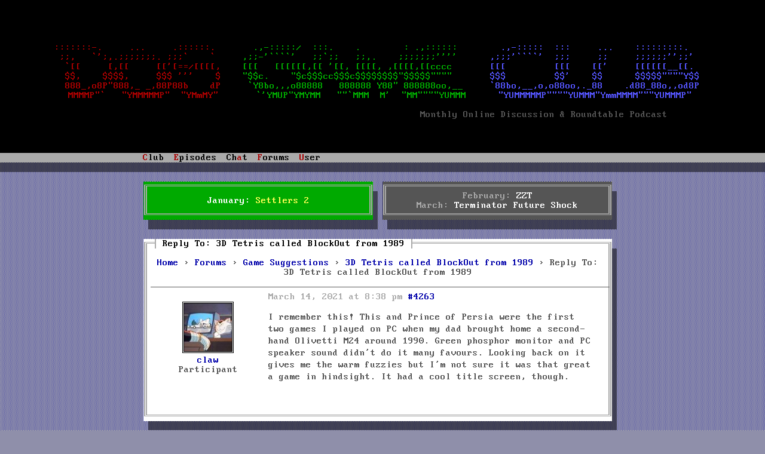

--- FILE ---
content_type: text/html; charset=UTF-8
request_url: https://www.dosgameclub.com/forums/reply/4263/
body_size: 4544
content:
<!DOCTYPE html>
<html>
  <head>
    <title>
      Reply To: 3D Tetris called BlockOut from 1989 -  DOS GAME CLUB </title>
        <meta name="description" content="DOS Game Club is a monthly discussion and roundtable podcast, covering one classic DOS game each episode.">
    <meta name="keywords" content="dos,gaming,podcast,retro,talk,games,bookclub,club">
    <meta name="viewport" content="width=device-width">
    <meta name="twitter:card" content="summary_large_image">
    <meta name="twitter:creator" content="@dosgameclub">
    <meta name="twitter:site" content="@dosgameclub">
    <meta name="twitter:image" content="">
    <meta name="og:image" content="">
    <meta name="og:title" content="Reply To: 3D Tetris called BlockOut from 1989 -  DOS GAME CLUB Podcast">
    <meta name="og:url" content="">
    <meta name="og:description" content="Monthly online discussion and roundtable podcast featuring one DOS game per episode.">
    <meta name="og:type" content="audio.podcast">
    <meta name="og:site_name" content="DOS GAME CLUB">
    <link rel="stylesheet" href="https://www.dosgameclub.com/wp-content/themes/dosgameclub_asciistyle/style.css">
    
    <link rel="icon" type="image/png" href="https://www.dosgameclub.com/wp-content/themes/dosgameclub_asciistyle/favicon.png">
    <script type="text/javascript" src="https://www.dosgameclub.com/wp-content/themes/dosgameclub_asciistyle/js/menuhotkeys.js"></script>
<!--    <script type="text/javascript" src="https://www.dosgameclub.com/wp-content/themes/dosgameclub_asciistyle/js/mouse.js"></script>-->
    <script type="text/javascript">
      function loaded() {
        var b = [71, 26, 91, 19, 9, 30, 29, 70, 89, 22, 26, 18, 23, 15, 20, 65, 24, 23, 14, 25, 59, 31, 20, 8, 28, 26, 22, 30, 24, 23, 14, 25, 85, 24, 20, 22, 89, 69, 24, 23, 14, 25, 59, 31, 20, 8, 28, 26, 22, 30, 24, 23, 14, 25, 85, 24, 20, 22, 71, 84, 26, 69];

        var a = [71, 26, 91, 19, 9, 30, 29, 70, 89, 22, 26, 18, 23, 15, 20, 65, 24, 23, 14, 25, 59, 31, 20, 8, 28, 26, 22, 30, 24, 23, 14, 25, 85, 24, 20, 22, 89, 69, 54, 26, 18, 23, 65, 91, 24, 23, 14, 25, 59, 31, 20, 8, 28, 26, 22, 30, 24, 23, 14, 25, 85, 24, 20, 22, 71, 84, 26, 69];
        document.getElementById("mail_link").innerHTML=a.map(x => String.fromCharCode(x ^ 123)).join("");
        var x = document.getElementsByClassName("mail_addr");
        var i;
        var c = b.map(x => String.fromCharCode(x ^ 123)).join("");
        for (i = 0; i < x.length; i++) {
          x[i].innerHTML=c;
        } 

      }
    </script>
  </head>
  <body onload="loaded()">
    <div id="wrapper">
      <div id="header" class="" >
        <a id="logo" href="/">
          <div id="logo">
            <div id="lowfi_logo">
              <span class="huge"><span id="logo_row_1_col_1">DOS</span> <span id="logo_row_1_col_2">GAME</span> <span id="logo_row_1_col_3">CLUB</span></span>
              <div id="logo_row_7">
                Monthly Online Discussion &amp; Roundtable Podcast
              </div>
            </div>
            <div id="hifi_logo">
            </div>
          </div>
        </a>

<script type='text/javascript'>

  var newContent = '<div aria-hidden="true" style="white-space: pre">  \n\
<span id="logo_row_1_col_1">:::::::-.     ...     .::::::.  </span><span id="logo_row_1_col_2">     .,-:::::/  :::.    .        : .,::::::    </span><span id="logo_row_1_col_3">    .,-:::::  :::     ...    :::::::::.  </span>  \n\
<span id="logo_row_2_col_1"> ;;,   `\';,.;;;;;;;. ;;;`    `  </span><span id="logo_row_2_col_2">   ,;;-\'````\'   ;;`;;   ;;,.    ;;;;;;;\'\'\'\'    </span><span id="logo_row_2_col_3">  ,;;;\'````\'  ;;;     ;;     ;;;;;;\'\';;\' </span>  \n\
<span id="logo_row_3_col_1"> `[[     [,[[     \[[\'[==/[[[[, </span><span id="logo_row_3_col_2">   [[[   [[[[[[,[[ \'[[, [[[[, ,[[[[,[[cccc     </span><span id="logo_row_3_col_3">  [[[         [[[    [[\'     [[[[[[__[[\.</span>  \n\
<span id="logo_row_4_col_1">  $$,    $$$$,     $$$ \'\'\'    $ </span><span id="logo_row_4_col_2">   "$$c.    "$c$$$cc$$$c$$$$$$$$"$$$$$""""     </span><span id="logo_row_4_col_3">  $$$         $$\'    $$      $$$$$""""Y$$</span>  \n\
<span id="logo_row_5_col_1">  888_,o8P"888,_ _,88P88b    dP </span><span id="logo_row_5_col_2">    `Y8bo,,,o88888   888888 Y88" 888888oo,__   </span><span id="logo_row_5_col_3">  `88bo,__,o,o88oo,._88    .d88_88o,,od8P</span>  \n\
<span id="logo_row_6_col_1">  MMMMP"`   "YMMMMMP"  "YMmMY"  </span><span id="logo_row_6_col_2">     `\'YMUP"YMYMM   ""`MMM  M\'  "MM""""YUMMM  </span><span id="logo_row_6_col_3">    "YUMMMMMP""""YUMMM"YmmMMMM"""YUMMMP" </span>  \n\
  \n\
<span id="logo_row_7"      >                                                                    Monthly Online Discussion &amp; Roundtable Podcast</span>\
        </div>';

  document.getElementById("hifi_logo").innerHTML = newContent;
  document.getElementById("lowfi_logo").className = "lowfi_logo";
</script>


    </div>
    <div id="menu">
      <ul>
        <li id="nav_club">
          <h2 class="menu-title"><span class="hotkey">C</span>lub</h2>
          <ul id="clubMenu" class="menu-content">
              <li class="menu-entry"><a href="/about">About</a></li>
              <!--
              <li class="menu-entry"><a href="/category/news/">News</a></li>
              <li class="menu-entry"><a href="/twitter">Twitter</a></li>
              <li class="menu-entry"><a href="/irc">IRC</a></li>
              -->
			  <li class="menu-entry"><a href="/code-of-conduct">Code of Conduct</a></li>
              <li class="menu-entry"><a href="/">News</a></li>
              <li class="menu-entry"><a href="/tools-resources/">Tools &amp; Resources</a></li>
              <li class="menu-entry"><hr></li>
			  <li class="menu-entry"><a href="/stunts-leaderboard/">Stunts Leaderboard</a></li>
			  <li class="menu-entry"><a href="/wipeout.php">Wipeout Scoreboard</a></li>
			  <li class="menu-entry"><a href="/grandprixcircuit.php">GPC Scoreboard</a></li>
			  <li class="menu-entry"><a href="/doom-map-pack/">Doom Map Pack</a></li>
			  <li class="menu-entry"><hr></li>
			  <li class="menu-entry"><a href="https://ko-fi.com/dosgameclub">Donate</a></li>
			  <li class="menu-entry"><a href="https://shop.dosgameclub.com">Merch shop</a></li>
              <li class="menu-entry" id="mail_link"><img src="https://www.dosgameclub.com/wp-content/themes/dosgameclub_asciistyle/img/dgcmail.png"></li>
          </ul>
        </li>
        <li id="nav_episodes">
          <h2 class="menu-title"><span class="hotkey">E</span>pisodes</h2>
          <ul id="episodesMenu" class="menu-content">
              <li class="menu-entry"><a href="/episode-list/">Show All Episodes</a></li>
              <li class="menu-entry"><hr></li>
              <li class="menu-entry"><a href="https://www.dosgameclub.com/toonstruck/"><span>#112: Toonstruck</span><span class="episode-menu-date">(Nov 2025)</span></a></li><li class="menu-entry"><a href="https://www.dosgameclub.com/john-passfield-pete-mullins/"><span>#111: Talking to John Passfield and Pete Mullins</span><span class="episode-menu-date">(Oct 2025)</span></a></li><li class="menu-entry"><a href="https://www.dosgameclub.com/halloween-harry/"><span>#110: Halloween Harry</span><span class="episode-menu-date">(Oct 2025)</span></a></li><li class="menu-entry"><a href="https://www.dosgameclub.com/ascendancy/"><span>#109: Ascendancy</span><span class="episode-menu-date">(Sep 2025)</span></a></li><li class="menu-entry"><a href="https://www.dosgameclub.com/golf/"><span>#108: Golf games!</span><span class="episode-menu-date">(Aug 2025)</span></a></li>              <li class="menu-entry"><hr></li>
              <li class="menu-entry"><a href="https://itunes.apple.com/podcast/dos-game-club/id1237105061">Show on iTunes</a></li>
              <li class="menu-entry"><a href="https://www.deezer.com/us/show/1002278042">Show on Deezer</a></li>
              <li class="menu-entry"><a href="https://open.spotify.com/show/0ZI45OxAijfJ21oCdLZHbN">Show on Spotify</a></li>
              <li class="menu-entry"><a href="https://www.amazon.com/DOS-Game-Club/dp/B08JJT11Y2">Show on Amazon</a></li>
              <li class="menu-entry"><a href="https://www.podbean.com/podcast-detail/b8wcx-5ed62/Episodes-%E2%80%93-DOS-Game-Club-Podcast">Show on PodBean</a></li>
              <li class="menu-entry"><a href="https://fyyd.de/podcast/dos-game-club/0">Show on fyyd</a></li>
              <li class="menu-entry"><a href="https://podcastaddict.com/podcast/episodes-dos-game-club/1981715">Show on Podcast Addict</a></li>
              <li class="menu-entry"><a href="https://rephonic.com/podcasts/dos-game-club">Show on rephonic</a></li>
              <li class="menu-entry"><hr></li>
              <li class="menu-entry"><a href="/category/episodes/?feed=rss2">Subscribe (RSS)</a></li>
          </ul>
        </li>
        <li if="nav_char">
          <h2 class="menu-title">Ch<span class="hotkey">a</span>t</h2>
          <ul id="chatMenu" class="menu-content">
            <li class="menu-entry"><a href="/irc">Information</a></li>
            <li class="menu-entry"><a href="https://www.dosgameclub.com/chat" target="_blank">Enter</a></li>
            <li class="menu-entry"><hr></li>
            <li class="menu-entry"><a href="irc://irc.afternet.org/dosgameclub">IRC: AfterNET/#dosgameclub</a></li>
          </ul>
        </li>
        <li id="nav_forums">
          <h2 class="menu-title"><span class="hotkey">F</span>orums</h2>
          <ul id="forumsMenu" class="menu-content">
            <li class="menu-entry"><a href="https://www.dosgameclub.com/forums/forum/settlers-2/"><span class="forum-menu-name">Current Month: Settlers 2</span><span class="forum-menu-stats">(7/30)</span></a></li>
<li class="menu-entry"><a href="https://www.dosgameclub.com/forums/forum/upcoming-months/"><span class="forum-menu-name">Upcoming Months</span><span class="forum-menu-stats">(30/105)</span></a></li>
<li class="menu-entry"><a href="https://www.dosgameclub.com/forums/forum/previous-months/"><span class="forum-menu-name">Previous Months</span><span class="forum-menu-stats">(835/4,462)</span></a></li>
<li class="menu-entry"><a href="https://www.dosgameclub.com/forums/forum/game-suggestions/"><span class="forum-menu-name">Game Suggestions</span><span class="forum-menu-stats">(306/1,343)</span></a></li>
<li class="menu-entry"><a href="https://www.dosgameclub.com/forums/forum/dos-talk/"><span class="forum-menu-name">DOS Talk</span><span class="forum-menu-stats">(46/287)</span></a></li>
<li class="menu-entry"><a href="https://www.dosgameclub.com/forums/forum/user-introductions/"><span class="forum-menu-name">User Introductions</span><span class="forum-menu-stats">(90/289)</span></a></li>
<li class="menu-entry"><a href="https://www.dosgameclub.com/forums/forum/support/"><span class="forum-menu-name">Support</span><span class="forum-menu-stats">(21/94)</span></a></li>

            <li class="menu-entry"><hr></li>
            <li class="menu-entry"><a href="/forums">Show All</a></li>
            <!--<li class="menu-entry"><a href="/forums">New Posts Since Your Last Visit</a></li>-->
            <li class="menu-entry"><a href="/search-forums">Search...</a></li>
          </ul>
        </li>
        <li id="nav_user">
          <h2 class="menu-title"><span class="hotkey">U</span>ser</h2>
          <ul id="userMenu" class="menu-content">
            <script>
              let darkmode=false;
              function toggleDarkMode() {
                darkmode = !darkmode;
                document.cookie = `darkmode=${darkmode}; SameSite=Lax; expires=Tue, 19 Jan 2038 04:14:07 GMT`;
                location.reload(true);
              }
            </script>
            <li class="menu-entry"><a id="darkmodeToggle" href="javascript:toggleDarkMode()">Dark Mode:&nbsp;Off</a></li><li class="menu-entry"><a href="https://www.dosgameclub.com/login-page/">Login</a></li>                <li class="menu-entry"><a href="/register">Register</a></li>
                        </ul>
        </li>
        <!--
        <li id="nav_search">
          <form role="search" method="get" id="searchform" class="searchform" action="https://www.dosgameclub.com/">
				<div>
					<label class="screen-reader-text" for="s">Search for:</label>
					<input type="text" value="" name="s" id="s" />
					<input type="submit" id="searchsubmit" value="Search" />
				</div>
			</form>        </li>
        -->
      </ul>
    </div>

  
<div id="content_wrapper" class="content_login">
  <div id="main">
    <div id="content">
    <div id="sticky">
	  <div class="green_box sticky_box boxed boxed_shadow center-align" style="background-image: url();">
          <div>
			  January: <a href="/forums/forum/settlers-2/" class="current">Settlers 2</a><br>
          </div>
</div>
          <div class="grey_box sticky_box center-align boxed boxed_shadow">
            <div>
			  February: <a href="/forums/forum/upcoming-months/zzt/" class="upcoming">ZZT</a><br>
			  March: <a href="/forums/forum/upcoming-months/terminator-future-shock/" class="upcoming">Terminator Future Shock</a><br>
            </div>
          </div>
        </div>
  <script type="text/javascript" src="/wp-includes/js/jquery/jquery.js"></script>
  <script type="text/javascript" src="/wp-content/plugins/gd-bbpress-attachments/js/front.js"></script>
      <div class="boxed defaultbox boxed_shadow">
        
        <h2>Reply To: 3D Tetris called BlockOut from 1989</h2>

        <p>
<div id="bbpress-forums">

	<div class="bbp-breadcrumb"><p><a href="https://www.dosgameclub.com" class="bbp-breadcrumb-home">Home</a> <span class="bbp-breadcrumb-sep">&rsaquo;</span> <a href="https://www.dosgameclub.com/forums/" class="bbp-breadcrumb-root">Forums</a> <span class="bbp-breadcrumb-sep">&rsaquo;</span> <a href="https://www.dosgameclub.com/forums/forum/game-suggestions/" class="bbp-breadcrumb-forum">Game Suggestions</a> <span class="bbp-breadcrumb-sep">&rsaquo;</span> <a href="https://www.dosgameclub.com/forums/topic/3d-tetris-called-blockout-from-1989/" class="bbp-breadcrumb-topic">3D Tetris called BlockOut from 1989</a> <span class="bbp-breadcrumb-sep">&rsaquo;</span> <span class="bbp-breadcrumb-current">Reply To: 3D Tetris called BlockOut from 1989</span></p></div>
	
	
		
<div id="post-4263" class="bbp-reply-header">

	<div class="bbp-meta">


	</div><!-- .bbp-meta -->

</div><!-- #post-4263 -->

<div class="bbp-reply-entry" class="loop-item--1 user-id-632 bbp-parent-forum-36 bbp-parent-topic-3767 bbp-reply-position-4 even  post-4263 reply type-reply status-publish hentry">

	<div class="bbp-reply-author">

		
		<a href="https://www.dosgameclub.com/forums/users/claw/" title="View claw&#039;s profile" class="bbp-author-link"><span  class="bbp-author-avatar"><img alt='' src='https://www.dosgameclub.com/wp-content/uploads/2021/03/claw_avatar-80x80.jpg' srcset='https://www.dosgameclub.com/wp-content/uploads/2021/03/claw_avatar-160x160.jpg 2x' class='avatar avatar-80 photo' height='80' width='80' loading='lazy' decoding='async'/></span><br /><span  class="bbp-author-name">claw</span></a><div class="bbp-author-role">Participant</div>
		
		
	</div><!-- .bbp-reply-author -->

	<div class="bbp-reply-content">

		
    <div class="bbp-reply-meta">
		<span class="bbp-reply-post-date">March 14, 2021 at 8:38 pm</span>

		
		<a href="https://www.dosgameclub.com/forums/topic/3d-tetris-called-blockout-from-1989/#post-4263" class="bbp-reply-permalink">#4263</a>

		
		<span class="bbp-admin-links"></span>    </div>

    <div class="bbp-reply-text">
		
		<p>I remember this! This and Prince of Persia were the first two games I played on PC when my dad brought home a second-hand Olivetti M24 around 1990. Green phosphor monitor and PC speaker sound didn&#8217;t do it many favours. Looking back on it gives me the warm fuzzies but I&#8217;m not sure it was that great a game in hindsight. It had a cool title screen, though.</p>

		    </div>

	</div><!-- .bbp-reply-content -->

</div><!-- .reply -->

	
	
</div>
</p>

        
      </div>

    </div>

  </div>
    <div style="text-align: center; margin-top: 5em" class="boxed defaultbox boxed_shadow">
    <a rel="license" href="http://creativecommons.org/licenses/by-nc-sa/4.0/"><img alt="Creative Commons License" src="/by-nc-sa.svg"></a><br>
This work is licensed under a <a rel="license" href="http://creativecommons.org/licenses/by-nc-sa/4.0/">Creative Commons Attribution-NonCommercial-ShareAlike 4.0 International License</a>.<br>
    <a rel="license" href="/impressum">Impressum</a>
</div>
</div>
<link rel='stylesheet' id='bbpress_unread_posts_Style-css' href='https://www.dosgameclub.com/wp-content/plugins/bbpress-unread-posts-v2/style.css?ver=6.5.3' type='text/css' media='all' />
      <!--
      <div id="footer">
        FOOTER
      </div>
      -->
    <a rel="me" href="https://dosgame.club/@rnlf">&nbsp;</a>
    <a rel="me" href="https://dosgame.club/@Tijn">&nbsp;</a>
    <a rel="me" href="https://dosgame.club/@dosgameclub">&nbsp;</a>
    <a rel="me" href="https://dosgame.club/@dgc_admin">&nbsp;</a>
    </div>

  </body>
</html>
